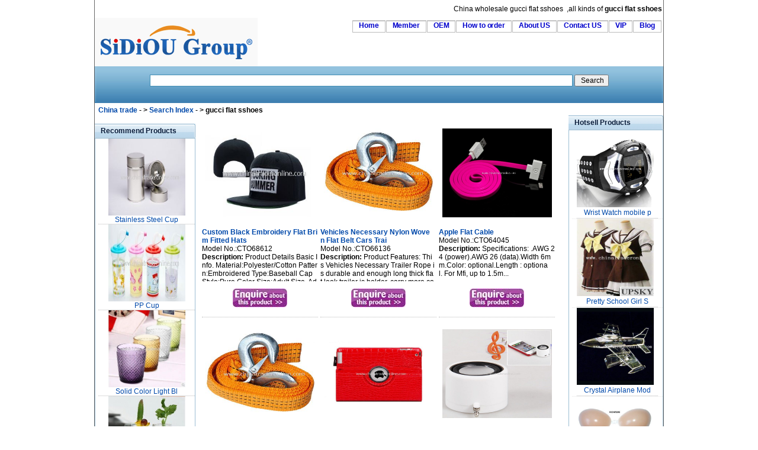

--- FILE ---
content_type: text/html
request_url: http://www.chinatraderonline.com/3/gucci-flat-sshoes/
body_size: 6179
content:
<!--Published Date:2016-03-28 22:22:27-->
<!DOCTYPE html PUBLIC "-//W3C//DTD XHTML 1.0 Transitional//EN" "http://www.w3.org/TR/xhtml1/DTD/xhtml1-transitional.dtd">
<html xmlns="http://www.w3.org/1999/xhtml">
<head>
<title>Custom Black Embroidery Flat Brim Fitted Hats,Vehicles Necessary Nylon Woven Flat Belt Cars Trailer Rope,gucci flat sshoes China wholesale</title>
<meta http-equiv="Content-Type" content="text/html; charset=utf-8" />
<meta name="keywords" content="Custom Black Embroidery Flat Brim Fitted Hats,Vehicles Necessary Nylon Woven Flat Belt Cars Trailer Rope,Apple Flat Cable,Vehicles Necessary Nylon Woven Flat Belt Cars Trailer Rope,gucci flat sshoes,wholesale,online,novelty gucci flat sshoes,china,buy,store" />
<meta name="description" content="Wholesale Custom Black Embroidery Flat Brim Fitted Hats,Vehicles Necessary Nylon Woven Flat Belt Cars Trailer Rope,gucci flat sshoes direct from China." />
<link rel="stylesheet" type="text/css" href="/skin/css1/common.css" media="all" />

</head>
<body id="CTOBody">
<div id="bigdiv1">
<div id="toplinks">
		China wholesale <h1>gucci flat sshoes</h1>,all kinds of <b>gucci flat sshoes</b>

</div>
<div class="clearer"></div>
<div>
<a id="CTOLOGO2" href="http://www.chinatraderonline.com/"><img alt="China wholesale Sourcing" src="http://www.chinatraderonline.com/skin/ctologo.gif" border="0" /></a>

<ul id="nav">
	    <li><a href="http://www.chinatraderonline.com/" title="Welcome to the China trader Online" rel="nofollow">Home</a></li>
		<li><a href="http://www.chinatraderonline.com/users/login.asp" title="suppliers Login" rel="nofollow">Member</a></li>		
        <li><a href="http://www.chinatraderonline.com/OEM/" title="OEM Service" rel="nofollow">OEM</a></li>            
        <li><a href="http://www.chinatraderonline.com/how-to-order/" title="How to order">How to order</a></li>
        <li><a href="http://www.chinatraderonline.com/Aboutus/" title="About US" rel="nofollow">About US</a></li>
        <li><a href="http://www.chinatraderonline.com/contactus/" title="Contact US" rel="nofollow">Contact US</a></li>
		<li><a href="http://www.chinatraderonline.com/customers/" title="VIP customers" rel="nofollow">VIP</a></li>
        <li><a href="http://blog.chinatraderonline.com/" title="Blog/News">Blog</a></li>
</ul>
</div>

<div id="welcome">

<div id="searchBox">
			<form action="http://www.chinatraderonline.com/search.asp" method="post">
			  <p>
				<input name="keyword" type="text" class="search" id="keyword" style="border:1px solid #418FB4;padding:2px;"  tabindex="1" size="100" maxlength="65" autocomplete="off"/>					
				<input name="submit1" id="submit1" value=" Search" type="submit" class="hand" title="Search" />
			  </p>
			</form>
		
</div>

</div>


<div id="column">
<div id="content">  <div id="viewlocation"><span class="RoundedCorner">&nbsp;&nbsp;<b><a href="http://www.chinatraderonline.com/">China trade</a> - &gt; <a href="http://www.chinatraderonline.com/search/">Search Index</a> - &gt; gucci flat sshoes</b></span></div>

<div id="cl_l_s"><br />
  
  <div class="stitle">
  <h4>Recommend Products</h4>
  <div class="box">
  <ul>
<li><a   href="http://www.chinatraderonline.com/Cup/Disposable-Cup/Stainless-Steel-Cup-181840158.htm" ><img border="0" src="http://www.chinatraderonline.com/files3/2014-6/11/stainless-steel-cup-18161873058.jpg" width="130" height="130" alt="Stainless Steel Cup" /></a><div class="bbground"><a   href="http://www.chinatraderonline.com/Cup/Disposable-Cup/Stainless-Steel-Cup-181840158/" title="Stainless Steel Cup">Stainless&nbsp;Steel&nbsp;Cup</a></div></li>
<li><a   href="http://www.chinatraderonline.com/Cup/PP-Cup/PP-Cup-155233108.htm" ><img border="0" src="http://www.chinatraderonline.com/files3/2014-6/16/pp-cup-15514457104.jpg" width="130" height="130" alt="PP Cup" /></a><div class="bbground"><a   href="http://www.chinatraderonline.com/Cup/PP-Cup/PP-Cup-155233108/" title="PP Cup">PP&nbsp;Cup</a></div></li>
<li><a   href="http://www.chinatraderonline.com/Cup/Water-Cup/Solid-Color-Light-Blue-Glass-Water-Cup--Juice-Cup-163414492.htm" ><img border="0" src="http://www.chinatraderonline.com/files3/2014-6/16/solid-color-light-blue-glass-water-cup--juice-cup-16333671217.jpg" width="130" height="130" alt="Solid Color Light Blue Glass Water Cup, Juice Cup" /></a><div class="bbground"><a   href="http://www.chinatraderonline.com/Cup/Water-Cup/Solid-Color-Light-Blue-Glass-Water-Cup--Juice-Cup-163414492/" title="Solid Color Light Blue Glass Water Cup, Juice Cup">Solid&nbsp;Color&nbsp;Light&nbsp;Bl</a></div></li>
<li><a   href="http://www.chinatraderonline.com/Cup/Water-Cup/Glass-Juice-Cup---Glass-Water-Cup---Cocktail-Cup-165440511.htm" ><img border="0" src="http://www.chinatraderonline.com/files3/2014-6/16/glass-juice-cup---glass-water-cup---cocktail-cup-1654006290.jpg" width="130" height="130" alt="Glass Juice Cup &amp; Glass Water Cup &amp; Cocktail Cup" /></a><div class="bbground"><a   href="http://www.chinatraderonline.com/Cup/Water-Cup/Glass-Juice-Cup---Glass-Water-Cup---Cocktail-Cup-165440511/" title="Glass Juice Cup &amp; Glass Water Cup &amp; Cocktail Cup">Glass&nbsp;Juice&nbsp;Cup&nbsp;&amp</a></div></li>
<li><a   href="http://www.chinatraderonline.com/Cup/Porcelain-Cup/Custom-Full-Decal-Printing-Slimline-Porcelain-Ceramic-Promotional-Coffee-Tea-Mug-Cup-with-Sedex-Approved-155740241.htm" ><img border="0" src="http://www.chinatraderonline.com/files3/2014-6/17/custom-full-decal-printing-slimline-porcelain-ceramic-promotional-coffee-tea-mug-cup-with-sedex-approved-15545074835.jpg" width="130" height="130" alt="Custom Full Decal Printing Slimline Porcelain Ceramic Promotional Coffee Tea Mug Cup with Sedex Approved" /></a><div class="bbground"><a   href="http://www.chinatraderonline.com/Cup/Porcelain-Cup/Custom-Full-Decal-Printing-Slimline-Porcelain-Ceramic-Promotional-Coffee-Tea-Mug-Cup-with-Sedex-Approved-155740241/" title="Custom Full Decal Printing Slimline Porcelain Ceramic Promotional Coffee Tea Mug Cup with Sedex Approved">Custom&nbsp;Full&nbsp;Decal&nbsp;Pr</a></div></li>
</ul>
  </div>
  </div>
    
  <script type="text/javascript"><!--
google_ad_client = "pub-0920688922304967";
google_ad_width = 120;
google_ad_height = 600;
google_ad_format = "120x600_as";
google_ad_type = "text_image";
google_ad_channel ="";
google_color_border = "FFFFFF";
google_color_bg = "FFFFFF";
google_color_link = "0000FF";
google_color_url = "008000";
google_color_text = "000000";
//--></script>
<script type="text/javascript" src="https://pagead2.googlesyndication.com/pagead/show_ads.js">
</script>
  
    </div>  
  
<div id="cl_r_l">
  <div id="ddproduct"> 
    <ul>
<li><p class="image">
<a   href="http://www.chinatraderonline.com/Caps/Washed-Cap/Custom-Black-Embroidery-Flat-Brim-Fitted-Hats-173401332.htm" title="Custom Black Embroidery Flat Brim Fitted Hats"><img border="0" src="http://www.chinatraderonline.com/files3/2014-8/22/custom-black-embroidery-flat-brim-fitted-hats-17331355958.jpg" width="150" height="150" alt="Custom Black Embroidery Flat Brim Fitted Hats" /></a></p>
<p class="didescrip">
<strong><a   href="http://www.chinatraderonline.com/Caps/Washed-Cap/Custom-Black-Embroidery-Flat-Brim-Fitted-Hats-173401332/" title="Custom Black Embroidery Flat Brim Fitted Hats">Custom&nbsp;Black&nbsp;Embroidery&nbsp;Flat&nbsp;Brim&nbsp;Fitted&nbsp;Hats</a></strong>
<br/>Model No.:CTO68612<br/><b>Description:</b> Product&nbsp;Details
Basic&nbsp;Info.
Material:Polyester/Cotton
Pattern:Embroidered
Type:Baseball&nbsp;Cap
Style:Pure&nbsp;Color
Size:Adult&nbsp;Size,&nbsp;Adjustable&nbsp;56cm-60cm,&nbsp;56-60cm
Color:Various&nbsp;Color
Logo:OEM&nbsp;Is&nbsp;Acce...<br/></p>
<p class="enquiryimage"><a href="http://www.chinatraderonline.com/business/enquiry.asp?ProductID=68612"><img src="http://www.chinatraderonline.com/skin/enquire.jpg" alt="enquiry" border="0" /></a></p>
</li>
<li><p class="image">
<a   href="http://www.chinatraderonline.com/Electronic-Gadgets/Car-Gadgets/Vehicles-Necessary-Nylon-Woven-Flat-Belt-Cars-Trailer-Rope-101837362.htm" title="Vehicles Necessary Nylon Woven Flat Belt Cars Trailer Rope"><img border="0" src="http://www.chinatraderonline.com/files3/2013-7/2/vehicles-necessary-nylon-woven-flat-belt-car-s-trailer-rope-10181446211.jpg" width="150" height="150" alt="Vehicles Necessary Nylon Woven Flat Belt Cars Trailer Rope" /></a></p>
<p class="didescrip">
<strong><a   href="http://www.chinatraderonline.com/Electronic-Gadgets/Car-Gadgets/Vehicles-Necessary-Nylon-Woven-Flat-Belt-Cars-Trailer-Rope-101837362/" title="Vehicles Necessary Nylon Woven Flat Belt Cars Trailer Rope">Vehicles&nbsp;Necessary&nbsp;Nylon&nbsp;Woven&nbsp;Flat&nbsp;Belt&nbsp;Cars&nbsp;Trai</a></strong>
<br/>Model No.:CTO66136<br/><b>Description:</b> 
Product&nbsp;Features:


This&nbsp;Vehicles&nbsp;Necessary&nbsp;Trailer&nbsp;Rope&nbsp;is&nbsp;durable&nbsp;and&nbsp;enough&nbsp;long
thick&nbsp;flat&nbsp;look&nbsp;trailer&nbsp;is&nbsp;holder,&nbsp;carry&nbsp;more&nbsp;convenient
Vehicles&nbsp;Necessary&nbsp;Trailer&nbsp;Rope&nbsp;can&nbsp;drag&nbsp;3&nbsp;tons&nbsp;of&nbsp;h...<br/></p>
<p class="enquiryimage"><a href="http://www.chinatraderonline.com/business/enquiry.asp?ProductID=66136"><img src="http://www.chinatraderonline.com/skin/enquire.jpg" alt="enquiry" border="0" /></a></p>
</li>
<li><p class="image">
<a   href="http://www.chinatraderonline.com/Iphone-Accessories/Apple-Flat-Cable-090717140.htm" title="Apple Flat Cable"><img border="0" src="http://www.chinatraderonline.com/files3/2013-4/8/apple-flat-cable-09061636073.jpg" width="150" height="150" alt="Apple Flat Cable" /></a></p>
<p class="didescrip">
<strong><a   href="http://www.chinatraderonline.com/Iphone-Accessories/Apple-Flat-Cable-090717140/" title="Apple Flat Cable">Apple&nbsp;Flat&nbsp;Cable</a></strong>
<br/>Model No.:CTO64045<br/><b>Description:</b> Specifications:
.AWG&nbsp;24&nbsp;(power).AWG&nbsp;26&nbsp;(data).Width&nbsp;6mm.Color:&nbsp;optional.Length&nbsp;:&nbsp;optional.&nbsp;For&nbsp;Mfi,&nbsp;up&nbsp;to&nbsp;1.5m...<br/></p>
<p class="enquiryimage"><a href="http://www.chinatraderonline.com/business/enquiry.asp?ProductID=64045"><img src="http://www.chinatraderonline.com/skin/enquire.jpg" alt="enquiry" border="0" /></a></p>
</li>
<li><p class="image">
<a   href="http://www.chinatraderonline.com/Car-Accessories/Vehicles-Necessary-Nylon-Woven-Flat-Belt-Cars-Trailer-Rope-153421878.htm" title="Vehicles Necessary Nylon Woven Flat Belt Cars Trailer Rope"><img border="0" src="http://www.chinatraderonline.com/files3/2013-4/29/vehicles-necessary-nylon-woven-flat-belt-car-s-trailer-rope-15335323874.jpg" width="150" height="150" alt="Vehicles Necessary Nylon Woven Flat Belt Cars Trailer Rope" /></a></p>
<p class="didescrip">
<strong><a   href="http://www.chinatraderonline.com/Car-Accessories/Vehicles-Necessary-Nylon-Woven-Flat-Belt-Cars-Trailer-Rope-153421878/" title="Vehicles Necessary Nylon Woven Flat Belt Cars Trailer Rope">Vehicles&nbsp;Necessary&nbsp;Nylon&nbsp;Woven&nbsp;Flat&nbsp;Belt&nbsp;Cars&nbsp;Trai</a></strong>
<br/>Model No.:CTO64763<br/><b>Description:</b> 
Product&nbsp;Features:


This&nbsp;Vehicles&nbsp;Necessary&nbsp;Trailer&nbsp;Rope&nbsp;is&nbsp;durable&nbsp;and&nbsp;enough&nbsp;long
thick&nbsp;flat&nbsp;look&nbsp;trailer&nbsp;is&nbsp;holder,&nbsp;carry&nbsp;more&nbsp;convenient
Vehicles&nbsp;Necessary&nbsp;Trailer&nbsp;Rope&nbsp;can&nbsp;drag&nbsp;3&nbsp;tons&nbsp;of&nbsp;h...<br/></p>
<p class="enquiryimage"><a href="http://www.chinatraderonline.com/business/enquiry.asp?ProductID=64763"><img src="http://www.chinatraderonline.com/skin/enquire.jpg" alt="enquiry" border="0" /></a></p>
</li>
<li><p class="image">
<a   href="http://www.chinatraderonline.com/Ipad-Accessories/Ipad-flat-computer-bag-152922139.htm" title="Ipad flat computer bag"><img border="0" src="http://www.chinatraderonline.com/files3/2013-4/11/ipad-flat-computer-bag-15281687823.jpg" width="150" height="150" alt="Ipad flat computer bag" /></a></p>
<p class="didescrip">
<strong><a   href="http://www.chinatraderonline.com/Ipad-Accessories/Ipad-flat-computer-bag-152922139/" title="Ipad flat computer bag">Ipad&nbsp;flat&nbsp;computer&nbsp;bag</a></strong>
<br/>Model No.:CTO64252<br/><b>Description:</b> Ipad&nbsp;flat&nbsp;computer&nbsp;bag
28.0*19.0*2.0（CM）&nbsp;
包装尺寸：30.0*21.0*4.0（CM）&nbsp;
产品&nbsp;重量：0.01&nbsp;KG&nbsp;...<br/></p>
<p class="enquiryimage"><a href="http://www.chinatraderonline.com/business/enquiry.asp?ProductID=64252"><img src="http://www.chinatraderonline.com/skin/enquire.jpg" alt="enquiry" border="0" /></a></p>
</li>
<li><p class="image">
<a   href="http://www.chinatraderonline.com/Ipad-Accessories/Mini-Surround-Sound-USB-Mobile-Speaker-with-3-5mm-Jack-for-iPhone-4-4S--Pad--Flat-Computer--etc-105246764.htm" title="Mini Surround Sound USB Mobile Speaker with 3.5mm Jack for iPhone 4/4S, Pad, Flat Computer, etc"><img border="0" src="http://www.chinatraderonline.com/files3/2013-4/11/mini-surround-sound-usb-mobile-speaker-with-3-5mm-jack-for-iphone-4-4s--pad--flat-computer--etc-10514056761.jpg" width="150" height="150" alt="Mini Surround Sound USB Mobile Speaker with 3.5mm Jack for iPhone 4/4S, Pad, Flat Computer, etc" /></a></p>
<p class="didescrip">
<strong><a   href="http://www.chinatraderonline.com/Ipad-Accessories/Mini-Surround-Sound-USB-Mobile-Speaker-with-3-5mm-Jack-for-iPhone-4-4S--Pad--Flat-Computer--etc-105246764/" title="Mini Surround Sound USB Mobile Speaker with 3.5mm Jack for iPhone 4/4S, Pad, Flat Computer, etc">Mini&nbsp;Surround&nbsp;Sound&nbsp;USB&nbsp;Mobile&nbsp;Speaker&nbsp;with&nbsp;3.5mm&nbsp;</a></strong>
<br/>Model No.:CTO64213<br/><b>Description:</b> Mini&nbsp;Surround&nbsp;Sound&nbsp;USB&nbsp;Mobile&nbsp;Speaker&nbsp;with&nbsp;3.5mm&nbsp;Jack&nbsp;for&nbsp;iPhone&nbsp;4/4S,&nbsp;Pad,&nbsp;Flat&nbsp;Computer,&nbsp;etc
&nbsp;...<br/></p>
<p class="enquiryimage"><a href="http://www.chinatraderonline.com/business/enquiry.asp?ProductID=64213"><img src="http://www.chinatraderonline.com/skin/enquire.jpg" alt="enquiry" border="0" /></a></p>
</li>
<li><p class="image">
<a   href="http://www.chinatraderonline.com/Electronic-Gadgets/New-Wall-Mount-for-14-32-Flat-Panel-Screen-LCD-Plasma-TV-Monitor-135355282.htm" title="New Wall Mount for 14-32 Flat Panel Screen LCD/Plasma TV Monitor"><img border="0" src="http://www.chinatraderonline.com/files3/2013-3/29/new-wall-mount-for-14-32-flat-panel-screen-lcd-plasma-tv-monitor-1353066021.jpg" width="150" height="150" alt="New Wall Mount for 14-32 Flat Panel Screen LCD/Plasma TV Monitor" /></a></p>
<p class="didescrip">
<strong><a   href="http://www.chinatraderonline.com/Electronic-Gadgets/New-Wall-Mount-for-14-32-Flat-Panel-Screen-LCD-Plasma-TV-Monitor-135355282/" title="New Wall Mount for 14-32 Flat Panel Screen LCD/Plasma TV Monitor">New&nbsp;Wall&nbsp;Mount&nbsp;for&nbsp;14-32&nbsp;Flat&nbsp;Panel&nbsp;Screen&nbsp;LCD/Pla</a></strong>
<br/>Model No.:CTO63747<br/><b>Description:</b> This&nbsp;professional&nbsp;TV&nbsp;wall&nbsp;mount&nbsp;allows&nbsp;easy&nbsp;viewing&nbsp;from&nbsp;multiple&nbsp;angles.&nbsp;High&nbsp;grade&nbsp;SPCC&nbsp;in&nbsp;a&nbsp;powder-coated&nbsp;frosted&nbsp;finish&nbsp;offers&nbsp;a&nbsp;sleek,&nbsp;high-tech&nbsp;look&nbsp;while&nbsp;providing&nbsp;strength&nbsp;and&nbsp;durability.&nbsp;Feat...<br/></p>
<p class="enquiryimage"><a href="http://www.chinatraderonline.com/business/enquiry.asp?ProductID=63747"><img src="http://www.chinatraderonline.com/skin/enquire.jpg" alt="enquiry" border="0" /></a></p>
</li>
<li><p class="image">
<a   href="http://www.chinatraderonline.com/Electronic-Gadgets/New-Wall-Mount-for-14-24-Flat-Panel-Screen-LCD-TV-Monitor-084301820.htm" title="New Wall Mount for 14-24 Flat Panel Screen LCD TV Monitor"><img border="0" src="http://www.chinatraderonline.com/files3/2013-3/22/new-wall-mount-for-14-24-flat-panel-screen-lcd-tv-monitor-08421867344.jpg" width="150" height="150" alt="New Wall Mount for 14-24 Flat Panel Screen LCD TV Monitor" /></a></p>
<p class="didescrip">
<strong><a   href="http://www.chinatraderonline.com/Electronic-Gadgets/New-Wall-Mount-for-14-24-Flat-Panel-Screen-LCD-TV-Monitor-084301820/" title="New Wall Mount for 14-24 Flat Panel Screen LCD TV Monitor">New&nbsp;Wall&nbsp;Mount&nbsp;for&nbsp;14-24&nbsp;Flat&nbsp;Panel&nbsp;Screen&nbsp;LCD&nbsp;TV&nbsp;</a></strong>
<br/>Model No.:CTO63437<br/><b>Description:</b> This&nbsp;professional&nbsp;TV&nbsp;wall&nbsp;mount&nbsp;allows&nbsp;easy&nbsp;viewing&nbsp;from&nbsp;multiple&nbsp;angles.&nbsp;High&nbsp;grade&nbsp;alloy&nbsp;material&nbsp;in&nbsp;a&nbsp;powder-coated&nbsp;finish&nbsp;offers&nbsp;a&nbsp;sleek,&nbsp;high-tech&nbsp;look&nbsp;while&nbsp;providing&nbsp;strength&nbsp;and&nbsp;durability.Fea...<br/></p>
<p class="enquiryimage"><a href="http://www.chinatraderonline.com/business/enquiry.asp?ProductID=63437"><img src="http://www.chinatraderonline.com/skin/enquire.jpg" alt="enquiry" border="0" /></a></p>
</li>
<li><p class="image">
<a   href="http://www.chinatraderonline.com/Dinnerware/Bowl/32oz-Disposable-Salad-Bowl-with-Flat-Lid--Made-of-PET-Material--Customized-Designs-are-Welcome-101926446.htm" title="32oz Disposable Salad Bowl with Flat Lid, Made of PET Material, Customized Designs are Welcome"><img border="0" src="http://www.chinatraderonline.com/files3/2011-8/2/32oz-disposable-salad-bowl-with-flat-lid--made-of-pet-material--customized-designs-are-welcome-10190185966.jpg" width="150" height="150" alt="32oz Disposable Salad Bowl with Flat Lid, Made of PET Material, Customized Designs are Welcome" /></a></p>
<p class="didescrip">
<strong><a   href="http://www.chinatraderonline.com/Dinnerware/Bowl/32oz-Disposable-Salad-Bowl-with-Flat-Lid--Made-of-PET-Material--Customized-Designs-are-Welcome-101926446/" title="32oz Disposable Salad Bowl with Flat Lid, Made of PET Material, Customized Designs are Welcome">32oz&nbsp;Disposable&nbsp;Salad&nbsp;Bowl&nbsp;with&nbsp;Flat&nbsp;Lid,&nbsp;Made&nbsp;of&nbsp;</a></strong>
<br/>Model No.:CTO59236<br/><b>Description:</b> Material:&nbsp;PET&nbsp;
Volume:&nbsp;32oz&nbsp;
Hinged&nbsp;flat&nbsp;lid&nbsp;
Customized&nbsp;designs&nbsp;are&nbsp;welcome&nbsp;...<br/></p>
<p class="enquiryimage"><a href="http://www.chinatraderonline.com/business/enquiry.asp?ProductID=59236"><img src="http://www.chinatraderonline.com/skin/enquire.jpg" alt="enquiry" border="0" /></a></p>
</li>
<li><p class="image">
<a   href="http://www.chinatraderonline.com/Cooking-Tools/Thermometers/Flat-Jumbo-Clinical-Thermometers-114615523.htm" title="Flat Jumbo Clinical Thermometers"><img border="0" src="http://www.chinatraderonline.com/files3/2011-8/17/flat-jumbo-clinical-thermometers-11455516522.jpg" width="150" height="150" alt="Flat Jumbo Clinical Thermometers" /></a></p>
<p class="didescrip">
<strong><a   href="http://www.chinatraderonline.com/Cooking-Tools/Thermometers/Flat-Jumbo-Clinical-Thermometers-114615523/" title="Flat Jumbo Clinical Thermometers">Flat&nbsp;Jumbo&nbsp;Clinical&nbsp;Thermometers</a></strong>
<br/>Model No.:CTO59790<br/><b>Description:</b> Flat,&nbsp;small,&nbsp;medium&nbsp;and&nbsp;large&nbsp;sizes&nbsp;with&nbsp;yellow&nbsp;lines&nbsp;
Metallic&nbsp;liquid,&nbsp;non-mercury&nbsp;thermometers&nbsp;also&nbsp;available&nbsp;
Perfect&nbsp;for&nbsp;hospitals&nbsp;and&nbsp;schools&nbsp;
Six&nbsp;medium-sized&nbsp;boxes/case&nbsp;
10&nbsp;small&nbsp;boxes/medi...<br/></p>
<p class="enquiryimage"><a href="http://www.chinatraderonline.com/business/enquiry.asp?ProductID=59790"><img src="http://www.chinatraderonline.com/skin/enquire.jpg" alt="enquiry" border="0" /></a></p>
</li>

</ul><div id="pg"><strong>1</strong><a class="pg" href="http://www.chinatraderonline.com/3/gucci-flat-sshoes/index_2.htm">2</a> <a class="pg" href="http://www.chinatraderonline.com/3/gucci-flat-sshoes/index_3.htm">3</a> <a class="pg" href="http://www.chinatraderonline.com/3/gucci-flat-sshoes/index_4.htm">4</a> <a class="pg" href="http://www.chinatraderonline.com/3/gucci-flat-sshoes/index_5.htm">5</a> <a class="pg" href="http://www.chinatraderonline.com/3/gucci-flat-sshoes/index_6.htm">6</a> <a class="pg" href="http://www.chinatraderonline.com/3/gucci-flat-sshoes/index_7.htm">7</a> <a class="pg" href="http://www.chinatraderonline.com/3/gucci-flat-sshoes/index_8.htm">8</a> <a class="pg" href="http://www.chinatraderonline.com/3/gucci-flat-sshoes/index_9.htm">9</a> <a class="pg" href="http://www.chinatraderonline.com/3/gucci-flat-sshoes/index_10.htm">10</a> <a id="pg-next" class="pg" href="http://www.chinatraderonline.com/3/gucci-flat-sshoes/index_2.htm"  title="Next">Next&gt;</a> </div>	 
</div>
</div>   

<div id="cl_r_s">
 <div class="stitle">
  <h4>Hotsell Products</h4>
  <div class="box">
  <ul>
<li><a   href="http://www.chinatraderonline.com/Mobile-Phone-Wholesale/Watch-Mobile-Phones/Wrist-Watch-mobile-phone-173928928.htm" ><img border="0" src="http://www.chinatraderonline.com/Files2/pic/2008-6/6/wrist-watch-mobile-phone-17391893937.jpg" width="130" height="130" alt="Wrist Watch mobile phone" /></a><div class="bbground"><a   href="http://www.chinatraderonline.com/Mobile-Phone-Wholesale/Watch-Mobile-Phones/Wrist-Watch-mobile-phone-173928928/" title="Wrist Watch mobile phone">Wrist&nbsp;Watch&nbsp;mobile&nbsp;p</a></div></li>
<li><a   href="http://www.chinatraderonline.com/Household/Garment-Apparel-Fashion/Uniforms-Workwear/Uniforms/Pretty-School-Girl-Sailor-Uniform-212243446.htm" ><img border="0" src="http://www.chinatraderonline.com/Files/Household/Garment-Apparel-Fashion/Uniforms-Workwear/Uniform/Pretty-School-Girl-Sailor-Uniform-21223165028.jpg" width="130" height="130" alt="Pretty School Girl Sailor Uniform" /></a><div class="bbground"><a   href="http://www.chinatraderonline.com/Household/Garment-Apparel-Fashion/Uniforms-Workwear/Uniforms/Pretty-School-Girl-Sailor-Uniform-212243446/" title="Pretty School Girl Sailor Uniform">Pretty&nbsp;School&nbsp;Girl&nbsp;S</a></div></li>
<li><a   href="http://www.chinatraderonline.com/Crystal-Gift/crystal-awards/Crystal-Airplane-Model-11003396.htm" ><img border="0" src="http://www.chinatraderonline.com/Files/Gifts-and-Crafts/Crystal/Crystal-Airplane-Model-11002449196.jpg" width="130" height="130" alt="Crystal Airplane Model" /></a><div class="bbground"><a   href="http://www.chinatraderonline.com/Crystal-Gift/crystal-awards/Crystal-Airplane-Model-11003396/" title="Crystal Airplane Model">Crystal&nbsp;Airplane&nbsp;Mod</a></div></li>
<li><a   href="http://www.chinatraderonline.com/Women-Subject/Women-Beauty-Care/silicon-bra-223320539.htm" ><img border="0" src="http://www.chinatraderonline.com/Files/Health-Beauty/silicon-bra-22331118483.jpg" width="130" height="130" alt="silicon bra" /></a><div class="bbground"><a   href="http://www.chinatraderonline.com/Women-Subject/Women-Beauty-Care/silicon-bra-223320539/" title="silicon bra">silicon&nbsp;bra</a></div></li>
<li><a   href="http://www.chinatraderonline.com/USB-Series/USB-Ashtray/Cigarette-Case-USB-Smokeless-Ashtray-222947221.htm" ><img border="0" src="http://www.chinatraderonline.com/Files/USB-Series/USB-Ashtray/Cigarette-Case-USB-Smokeless-Ashtray-2229343395.jpg" width="130" height="130" alt="Cigarette Case USB Smokeless Ashtray" /></a><div class="bbground"><a   href="http://www.chinatraderonline.com/USB-Series/USB-Ashtray/Cigarette-Case-USB-Smokeless-Ashtray-222947221/" title="Cigarette Case USB Smokeless Ashtray">Cigarette&nbsp;Case&nbsp;USB&nbsp;S</a></div></li>
<li><a   href="http://www.chinatraderonline.com/Furniture/Casting-Furniture/Cast-Iron-Furniture-000853946.htm" ><img border="0" src="http://www.chinatraderonline.com/Files/Household/Furniture/Casting-Furniture/Cast-Iron-Furniture-00084476400.jpg" width="130" height="130" alt="Cast Iron Furniture" /></a><div class="bbground"><a   href="http://www.chinatraderonline.com/Furniture/Casting-Furniture/Cast-Iron-Furniture-000853946/" title="Cast Iron Furniture">Cast&nbsp;Iron&nbsp;Furniture</a></div></li>
</ul>
  </div>
  </div>
      
  <div class="stitle">
  <h4>Popular Searches</h4>
  <div class="box">
 <a   href="http://www.chinatraderonline.com/1/wine-glass/" title="wine glass" >wine glass</a>
,
<b><a   href="http://www.chinatraderonline.com/4/bikini/" title="bikini" >bikini</a></b>
,
<a   href="http://www.chinatraderonline.com/4/toaster/" title="toaster" >toaster</a>
,
<i><a   href="http://www.chinatraderonline.com/5/bras/" title="bras" >bras</a></i>
,
<a   href="http://www.chinatraderonline.com/1/cup-and-saucer/" title="cup and saucer" >cup and saucer</a>
,
<a   href="http://www.chinatraderonline.com/1/kaleidoscope/" title="kaleidoscope" >kaleidoscope</a>
,
<i><a   href="http://www.chinatraderonline.com/1/led-necklace/" title="led necklace" >led necklace</a></i>
,
<i><a   href="http://www.chinatraderonline.com/1/thermos/" title="thermos" >thermos</a></i>
,
<a   href="http://www.chinatraderonline.com/1/cross/" title="cross" >cross</a>
,
<a   href="http://www.chinatraderonline.com/3/flash-light/" title="flash light" >flash light</a>
,
 
</div>
  </div>

</div>
</div>
</div>

<div id="footer">
<div align="center"><img src="/skin/sbottom.gif" alt="paypal" width="760" height="75" border="0" /></div>
 <div align="center"> <a href="http://www.chinatraderonline.com/Service/">Service</a> |
<a href="http://www.chinatraderonline.com/default.htm">sitemap</a> | <a href="http://www.chinatraderonline.com/search/">Search Index</a> | <a href="http://www.chinatraderonline.com/wholesale-suppliers/">wholesale suppliers</a> |Products Index:<a href="http://www.chinatraderonline.com/search-k/A/">A</a> <a href="http://www.chinatraderonline.com/search-k/B/">B</a> <a href="http://www.chinatraderonline.com/search-k/C/">C</a> <a href="http://www.chinatraderonline.com/search-k/D/">D</a> <a href="http://www.chinatraderonline.com/search-k/E/">E</a> <a href="http://www.chinatraderonline.com/search-k/F/">F</a> <a href="http://www.chinatraderonline.com/search-k/G/">G</a> <a href="http://www.chinatraderonline.com/search-k/H/">H</a> <a href="http://www.chinatraderonline.com/search-k/I/">I</a> <a href="http://www.chinatraderonline.com/search-k/J/">J</a> <a href="http://www.chinatraderonline.com/search-k/K/">K</a> <a href="http://www.chinatraderonline.com/search-k/L/">L</a> <a href="http://www.chinatraderonline.com/search-k/M/">M</a> <a href="http://www.chinatraderonline.com/search-k/N/">N</a> <a href="http://www.chinatraderonline.com/search-k/O/">O</a> <a href="http://www.chinatraderonline.com/search-k/P/">P</a> <a href="http://www.chinatraderonline.com/search-k/Q/">Q</a> <a href="http://www.chinatraderonline.com/search-k/R/">R</a> <a href="http://www.chinatraderonline.com/search-k/S/">S</a> <a href="http://www.chinatraderonline.com/search-k/T/">T</a> <a href="http://www.chinatraderonline.com/search-k/U/">U</a> <a href="http://www.chinatraderonline.com/search-k/V/">V</a> <a href="http://www.chinatraderonline.com/search-k/W/">W</a> <a href="http://www.chinatraderonline.com/search-k/X/">X</a> <a href="http://www.chinatraderonline.com/search-k/Y/">Y</a> <a href="http://www.chinatraderonline.com/search-k/Z/">Z</a> <br /> Custom Black Embroidery Flat Brim Fitted Hats,Vehicles Necessary Nylon Woven Flat Belt Cars Trailer Rope,<i>wholesale gucci flat sshoes from China</i>,promotional gucci flat sshoes
</div>
</div>
</div>

<script type="text/javascript">
var gaJsHost = (("https:" == document.location.protocol) ? "https://ssl." : "http://www.");
document.write(unescape("%3Cscript src='" + gaJsHost + "google-analytics.com/ga.js' type='text/javascript'%3E%3C/script%3E"));
</script>
<script type="text/javascript">
var pageTracker = _gat._getTracker("UA-4883961-3");
pageTracker._trackPageview();
</script>
<script defer src="https://static.cloudflareinsights.com/beacon.min.js/vcd15cbe7772f49c399c6a5babf22c1241717689176015" integrity="sha512-ZpsOmlRQV6y907TI0dKBHq9Md29nnaEIPlkf84rnaERnq6zvWvPUqr2ft8M1aS28oN72PdrCzSjY4U6VaAw1EQ==" data-cf-beacon='{"version":"2024.11.0","token":"d830dbe360054792983bf91082d81a16","r":1,"server_timing":{"name":{"cfCacheStatus":true,"cfEdge":true,"cfExtPri":true,"cfL4":true,"cfOrigin":true,"cfSpeedBrain":true},"location_startswith":null}}' crossorigin="anonymous"></script>
</body>
</html>


--- FILE ---
content_type: text/html; charset=utf-8
request_url: https://www.google.com/recaptcha/api2/aframe
body_size: 264
content:
<!DOCTYPE HTML><html><head><meta http-equiv="content-type" content="text/html; charset=UTF-8"></head><body><script nonce="gF7imw6lVTVuB3ivs8i1ig">/** Anti-fraud and anti-abuse applications only. See google.com/recaptcha */ try{var clients={'sodar':'https://pagead2.googlesyndication.com/pagead/sodar?'};window.addEventListener("message",function(a){try{if(a.source===window.parent){var b=JSON.parse(a.data);var c=clients[b['id']];if(c){var d=document.createElement('img');d.src=c+b['params']+'&rc='+(localStorage.getItem("rc::a")?sessionStorage.getItem("rc::b"):"");window.document.body.appendChild(d);sessionStorage.setItem("rc::e",parseInt(sessionStorage.getItem("rc::e")||0)+1);localStorage.setItem("rc::h",'1769007928066');}}}catch(b){}});window.parent.postMessage("_grecaptcha_ready", "*");}catch(b){}</script></body></html>

--- FILE ---
content_type: text/css
request_url: http://www.chinatraderonline.com/skin/css1/common.css
body_size: 3847
content:
#toplinks {
text-align:right;
width:600px;
float:right;
margin-bottom:7px;
padding:8px 2px 0 0;
}

#toplinks h1 {
display:inline;
font-size:100%;
font-weight:400;
padding-right:6px;
}

#toplinks a,#toplinks h1,#toplinks strong {
height:auto;
}
#Real_Class,#Real_Index，.Real_Class {
float:left;
width:100%;
line-height:18px;
background-color:#EAEFF3;
border:1px solid #A9BAD3;
margin-bottom:5px;
clear:both;
overflow:hidden;
padding:2px 0 1px;
}

ul#nav {
list-style:none;
width:530px;
text-align:center;
clear:right;
float:right;
font-size:100%;
line-height:1.9em;
margin-top:2px;
padding:0;
}

* html ul#nav {
padding:0;
}

ul#nav li {
display:inline;
border-top:2px solid #cecece;
margin-right:-2px;
}

ul#nav li a {
position:relative;
border:1px solid #bbb;
text-decoration:none;
color:#00c;
font-weight:700;
white-space:nowrap;
letter-spacing:-0.01em;
padding:0 10px 4px;
}

* html ul#nav li a {
voice-family:inherit;
height:auto;
}

ul#nav li a:hover {
color:#c00;
}

#welcome {
clear:both;
border-top:0 solid #06c;
width:100%;
margin-top:6px;
padding-right:0;
}

#searchBox {
padding:2px 12px 0px 12px!important;
text-align:center;
color:#fff;
background:#3F80B1 url(http://www.chinatraderonline.com/skin/ctosearchbg.gif) left top no-repeat;
height:60px;
padding:15px 12px;
}

#PopularSearch {
margin-bottom:10px;
background:url(http://www.chinatraderonline.com/skin/Search_Bg.gif) top no-repeat;
padding:5px 15px 10px;
}

.clearer {
height:1px;
overflow:hidden;
margin-top:-1px;
clear:both;
}

#CTOLOGO2 {
float:left;
}

a:link,a:active,a:visited {
color:#0049aa;
text-decoration:none;
}

a:visited {
color:#900;
}

a:hover {
text-decoration:none;
color:#F03;
}

div,button,input,select,table {
font-size:12px;
}
#bigdiv1 {
border:1px solid #666;
width:960px;
margin-top:0;
text-align:center;
margin-right:auto;
margin-left:auto;
border-width:0 1px 1px;
}

#content {
width:960px;
margin-right:auto;
margin-left:auto;
text-align:left;
}

#column {
width:960px;
margin-right:auto;
margin-left:auto;
background:#fff;
text-align:left;
padding:5px 0;
}

#cl_l {
float:left;
width:230px;
height:100%;
background:#fff;
padding:2px 4px;
}

#cl_r {
float:right;
width:720px;
background:#fff;
padding:4px 4px 2px;
}

#cl_r li {
border-bottom:1px dotted #e7e7e7;
list-style-image:url(http://www.chinatraderonline.com/skin/li.gif);
line-height:18px;
width:100%;
}

#cl_r h2 {
font-size:13px;
}

#cn_m {
float:left;
width:470px;
background:#fff;
padding:4px 4px 2px;
}

#cv_l {
float:left;
width:730px;
background:#fff;
padding:4px 4px 2px;
}

#cn_r {
float:right;
width:217px;
padding-right:1px;
}

.cn_block h3 {
background:#7e9db9;
height:24px;
width:217px;
margin:0;
padding:0;
}

.cn_title {
float:left;
color:#FFF;
line-height:24px;
padding-left:10px;
background:url(/skin/cnblock_title_left.gif) no-repeat left top;
font-size:13px;
}

.cn_more {
float:right;
display:block;
height:24px;
padding-right:10px;
line-height:24px;
background:url(/skin/cnblock_title_right.gif) no-repeat right top;
}

.cn_more a {
color:#FFF;
font-size:10px;
text-decoration:underline;
}

#block_content {
border-left:#7e9db9 solid 1px;
border-right:#7e9db9 solid 1px;
width:217px;
text-align:center;
}

#cn_r ul {
overflow:hidden;
list-style:none;
margin:0;
padding:0;
}

#cn_r li {
float:left;
width:80px;
height:80px;
text-align:center;
border:#CCC solid 1px;
list-style:none;
margin:3px 6px;
}

.cnright_block_bot {
background:url(/skin/cnright_block_bot.gif) no-repeat center bottom;
height:4px;
width:217px;
font-size:0;
margin:0;
padding:0;
}

#cl_l_s {
float:left;
width:170px;
background:#fff;
padding:2px 4px 2px 0;
}
#cl_l_s .stitle ul {
list-style-type:none;
padding-left:5px !important;
padding-left:3px;
text-align:center;
margin:0;
}

#cl_r_l {
float:left;
width:610px;
height:100%;
background:#fff;
padding:4px 4px 2px;
}

#lastonlypic1 a img {
border:2px solid #D7D6D6;
padding:2px;
}

#lastonlypic1 a:hover img {
border:2px solid #9EBED1;
}

#cl_r_s {
float:right;
width:160px;
background:#fff;
word-wrap:break-word;
word-break:break-all;
padding:2px 0 2px 4px;
}

#CTO_copyright {
width:960px;
margin-right:auto;
margin-left:auto;
text-align:center;
font-family:ms shell dlg;
height:57px;
background:url(http://www.chinatraderonline.com/skin/copyrightbg.gif) repeat-x;
border-top:1px solid #888;
padding:15px 0 0;
}

#CTO_copyright li {
list-style-type:none;
display:inline;
white-space:nowrap;
border-right:1px solid gray;
padding:0 6px;
}

.tbl {
table-layout:fixed;
}

.td {
word-wrap:break-word;
}

h1 {
font-size:19px;
}

h2 {
font-size:14px;
}

h4,h5,h6 {
font-size:12px;
margin:10px 0 0;
}

#footer {
clear:both;
margin-top:20px;
color:#444;
text-align:center;
width:960px;
margin-right:auto;
margin-left:auto;
border:1px solid #666;
border-width:1px 0;
padding:15px 0 0;
}

#footer p {
font-size:10px;
margin:0;
}

#footer a {
color:#444;
}

#footer img {
margin-bottom:-3px;
}

.c1 {
width:710px;
float:left;
background:#fff;
padding-left:2px;
}

.c2 {
width:240px;
float:left;
padding-right:0;
padding-left:7px;
}

a.zoomin img {
cursor:url('http://www.chinatraderonline.com/skin/icon_zoom_in.cur');
}

a.zoomout img {
cursor:url('http://www.chinatraderonline.com/skin/icon_zoom_out.cur');
}

#GGAD {
position:absolute;
width:120px;
background:#fff;
right:0;
top:50px;
padding:0;
}

#CTO_link {
clear:both;
background:#fff;
text-align:left;
width:960px;
padding:0 -5px 0 0px;
}

#Smalldiv {
clear:left;
margin-right:auto;
margin-left:auto;
background:#fff;
text-align:left;
padding:0;
}

#CTO_link .l1 {
list-style-type:none;
display:inline;
white-space:nowrap;
border-right:1px solid gray;
font-weight:700;
color:#F60;
}

#CTO_link .l2 {
list-style-type:none;
display:inline;
white-space:nowrap;
border-right:1px solid gray;
}

.news_columnn {
font-size:14px;
font-weight:700;
padding-left:42px !important;
vertical-align:sub;
margin:0;
}

.stitlel {
background:#FFF url('http://www.chinatraderonline.com/skin/bgtwinl.gif') no-repeat;
padding-bottom:2px;
clear:both;
margin:0;
}

.stitlel h4 {
background:#C0D6E5 url('http://www.chinatraderonline.com/skin/bgwinr.gif') no-repeat;
color:#081B39;
font:bold 12px arial;
margin:0 -2px;
padding:5px 10px;
}

.stitlel .box {
border:1px solid #9BBDD3;
background-color:#fff;
width:100%;
margin:0;
}

.stitle {
background:#FFF url('http://www.chinatraderonline.com/skin/bgtwinl.gif') no-repeat;
padding-bottom:4px;
margin:0;
}

.stitle h4 {
background:#C0D6E5 url('http://www.chinatraderonline.com/skin/bgwinr.gif') top right no-repeat;
color:#081B39;
font:bold 12px arial;
margin:0;
padding:5px 10px;
}

.stitle .box {
border:1px solid #9BBDD3;
background-color:#fff;
margin:0;
}

#smenu {
background:#FFF url('http://www.chinatraderonline.com/skin/bgtwinl.gif') no-repeat;
}

#smenu H2 {
border-right:#bbb 0 solid;
border-top:#bbb 1px solid;
background:url(http://www.chinatraderonline.com/skin/smallmenu.gif) #fbfbfb;
border-left:#bbb 0 solid;
border-bottom:#bbb 1px solid;
font-size:12px;
margin:0;
padding:0;
}

#smenu h4 {
background:#C0D6E5 url('http://www.chinatraderonline.com/skin/bgwinr.gif') top right no-repeat;
color:#081B39;
font:bold 12px arial;
margin-left:2px;
padding:5px 10px;
}
#smenu ul{
list-style-type:none;
padding-left:5px;
margin:0;
}
#smenu li {
border-top:#fff 1px solid;
line-height:18px;
border-bottom:#bec9d1 1px solid;
list-style-type:none;
margin:0;
}

#smenu A {
display:block;
color:#3f526b;
text-decoration:none;
padding:1px 5px;
}

#smenu LI A:hover {
background:url(http://www.chinatraderonline.com/skin/smarrow.gif) #fff no-repeat left center;
}

#smenu .x2 LI {
border-bottom:medium none;
}

#smenu LI.x1 {
font-weight:700 !important;
background:url(http://www.chinatraderonline.com/skin/smarrow.gif) #f5f7f9 no-repeat left center;
}

#smenu LI.x1 a {
color:red;
}



#notice {
border:1px solid #666;
width:778px;
margin-top:0;
text-align:center;
margin-right:auto;
margin-left:auto;
background-color:#FF0;
border-width:1px;
}

#Real_Class .ClassTitle,#Real_Index .ClassTitle,.Real_Class .ClassTitle {
background-repeat:repeat-x;
background-position:bottom;
border-bottom-width:2px;
border-bottom-style:solid;
border-bottom-color:#5D81AD;
border-top-width:1px;
border-top-style:solid;
border-top-color:#D1DAE7;
clear:both;
width:100%;
font-size:13px;
font-weight:700;
margin-top:0;
}

#Real_Class UL,#Real_Index UL,.Real_Class UL {
width:930px;
padding:0;
}

#Real_Class li,#Real_Index li,.Real_Class li {
width:144px;
display:block;
float:left;
padding:2px 0 2px 10px;
}

#pg {
clear:both;
color:#3666d4;
height:2em;
padding-top:15px;
position:relative;
margin:0 0 0 20px;
}

#pg a.pg,#pg strong {
border:1px solid #ccdbe4;
display:block;
color:#3666d4;
float:left;
text-align:center;
text-decoration:none;
margin:0 5px 0 0;
padding:1px 8px;
}

#pg a.pg:hover {
background:#3666d4;
color:#fff;
border-color:#2b55af;
}

#pg strong {
border:0;
background:#3666d4;
color:#fff;
border-color:#2b55af;
}

#pg #pg-next,#pg #pg-prev,#pg #pg-first,#pg #pg-end {
font:114% Tahoma,Helvetica,sans-serif;
margin-top:-2px;
padding-bottom:1px;
padding-top:1px;
_margin-top:-2px;
border-width:2px;
}

#pg #pg-next {
margin-left:9px;
}

#pg #pg-prev {
margin-right:14px;
}

div.RoundedCorner {
background:#9BD1FA;
margin-top:3px;
}

b.rtop,b.rbottom {
display:block;
background:#FFF;
}

b.rtop b,b.rbottom b {
display:block;
height:1px;
overflow:hidden;
background:#9BD1FA;
}

b.r1 {
margin:0 5px;
}

b.r2 {
margin:0 3px;
}

b.rtop b.r4,b.rbottom b.r4 {
height:2px;
margin:0 1px;
}

.bbground {
text-align:center;
border:0;
overflow:hidden;
border-bottom:1px dotted #bbb;
}

#CTOBody {
font-size:12px;
margin:0;
padding:0;
}

body,td,a,p,.h {
font-family:arial,sans-serif;
}


#keywordlist {
float:right;
text-align:left;
padding-top:1px;
width:600px;
clear:right;
}

body {
text-align:center;
}

#CTOLOGO {
position:absolute;
top:14px;
padding-left:0;
width:150px;
}

#recompro {
line-height:20px;
}

#Real_Cat UL,#Real_ViewIndex UL,.Real_ViewIndex UL {
width:940px;
padding:0;
}

#Real_Cat li,#Real_ViewIndex li,.Real_ViewIndex li {
width:140px;
display:block;
float:left;
padding:2px 0 2px 8px;
}

#cr_l {
float:left;
width:232px;
height:100%;
background:#fff;
padding:2px 4px;
}

#cr_l li {
border-bottom:1px dotted #e7e7e7;
line-height:18px;
text-align:left;
list-style-image:url(/skin/li.gif);
padding-left:8px;
padding-right:8px;
}

#cr_r {
float:right;
background:#fff;
height:100%;
width:232px;
padding:2px 0 2px 2px;
}

#contentrelated H2 {
font-size:14px;
background:#f2f2f2;
padding:2px 5px;
}

#contentrelated h3 {
font-size:14px;
background:url(http://www.chinatraderonline.com/skin/smallmenu.gif) #fbfbfb;
padding:2px 5px;
}

#pcl_l {
float:left;
width:240px;
height:100%;
background:#fff;
border-right:1px dotted silver;
padding:2px 4px;
}

#pcl_r {
float:right;
width:530px;
height:100%;
background:#fff;
border-right:1px dotted silver;
padding:2px 4px;
}

.listcolumn ul li {
float:left;
width:130px;
height:140px;
margin:0 10px 0 0;
padding:0;
}

.listcolumn .image {
height:115px;
background-color:#fff;
text-align:center;
border-left:1px solid #DDD;
border-top:1px solid #DDD;
cursor:hand;
padding:0;
}

.listcolumn .image img {
vertical-align:middle;
margin:0;
padding:0;
}

.listcolumn li p {
line-height:12px;
clear:both;
text-align:center;
margin:10px 0 0;
padding:0;
}

#lastonlypic ul li {
float:left;
width:142px;
border-bottom:1px dotted #bbb;
margin:0 5px 0 3px;
padding:0;
}

.c1 ul {
list-style:none;
margin:0;
padding:5px 2px;
}

.c1 ul li {
float:left;
width:130px;
border-bottom:1px dotted #bbb;
margin:0 5px 2px 4px;
padding:0;
}

.rb {
font-size:11px;
margin:0 -10px;
padding:0 10px 10px;
}

.rb h2 a:link,.rb h2 a:visited,.rb h2 a:active {
color:#fff;
text-decoration:none;
}

.rb h2 {
font:bold 12px Arial,Helvetica,sans-serif;
text-align:left;
background:url("/skin/new_box_top.gif");
color:#fff;
margin:-1px 0 0;
padding:1px 10px 4px;
}

.lt {
float:left;
width:100%;
}

.indexright {
display:block;
border:0 solid #28e;
height:auto;
border-width:0 1px;
}

.indexright .doublecol {
background:url("/skin/new_box_top.gif");
}

#indexlast {
clear:both;
width:230px;
}

#indexlast ul {
list-style:none;
overflow:hidden;
margin:0;
padding:0;
}

#indexlast li {
float:left;
width:100px;
height:100px;
text-align:center;
list-style:none;
margin:3px;
}

.indexright .lt h2 {
margin:-2px 0 0;
}

.indexright .rt h3 {
text-align:right;
font:bold 10px Arial,Helvetica,sans-serif;
margin:0 10px;
}

.xtop,.xbottom {
display:block;
background:transparent;
font-size:1px;
}

.xb1,.xb2,.xb3,.xb4 {
display:block;
overflow:hidden;
}

.xb1,.xb2,.xb3 {
height:1px;
}

.xb2,.xb3,.xb4 {
background:#fff;
border-left:1px solid #28e;
border-right:1px solid #28e;
}

.xb1 {
background:#28e;
margin:0 5px;
}

.xb2 {
border-width:0 2px;
margin:0 3px;
}

.xb4 {
height:2px;
margin:0 1px;
}

.color_a {
background:url("/skin/new_box_top.gif") repeat-x #fff;
color:#fff;
}

.onlybox {
border:1px solid #28e;
margin-bottom:2px;
padding:1px 0 1px 3px;
}

.ddash {
height:1px;
font-size:0;
line-height:0;
border-bottom:1px dashed #ccc;
margin:4px 0;
}

#ddescription {
border:1px dashed #ccc;
padding:4px 8px 2px 4px;
}

#ddproduct ul {
list-style:none;
padding-left:1px;
margin:0;
}

#ddproduct ul li {
float:left;
border-bottom:1px dotted #bbb;
width:196px;
margin:2px 2px 0;
}

#ddproduct p.didescrip {
height:90px;
text-align:left;
word-wrap:break-word;
word-break:break-all;
overflow:hidden;
width:196px;
margin:10px 0 0;
padding:0;
}

#ddproduct .image {
width:196px;
}

#ddproduct .image img {
width:185px;
border:4px solid #FFF;
padding:2px;
}

#ddproduct .image a:hover img {
border:4px solid #9EBED1;
}

#ddproduct p.enquiryimage {
width:196px;
text-align:center;
padding-bottom:4px;
}

.tab_suggest {
border:1px solid #333;
background:#fff;
position:absolute;
z-index:101;
visibility:hidden;
}

.tab_suggest th,.tab_suggest td {
font:12px;
font-weight:400;
height:17px;
text-align:left;
line-height:17px;
white-space:nowrap;
cursor:default;
padding:2px 3px;
}

.tab_suggest td {
color:green;
text-align:right;
}

.tab_suggest tr.cur {
background:#36c;
color:#fff;
}

#toplinks a:visited.noright,#toplinks a:active.noright {
color:#03c;
}

ul#nav li.current a:hover,#searchBox a,.tab_suggest tr.cur td {
color:#fff;
}

ul,form,#smenu UL {
margin:0;
}

FORM,.nomarg {
margin:0;
padding:0;
}

#cl_l ul,#cr_l ul,#pcl_l ul {
list-style-type:none;
padding-left:10px !important;
margin:0;
}

#cl_r_s ul {
list-style-type:none;
padding-left:5px !important;
padding-left:3px;
margin:0;
}

#cl_l li,#cl_r_s li,#pcl_l li {
border-bottom:1px dotted #e7e7e7;
line-height:18px;
text-align:left;
padding-left:8px;
padding-right:8px;
}

#cl_r ul,#cr_m ul,#cr_ml ul,#cr_r ul,#pcl_r ul {
list-style-type:none;
padding-left:24px !important;
margin:0;
}



.clear,.cleary,#ddproduct {
clear:both;
}

form,h1,blockquote p,.listcolumn ul .last {
margin:0;
padding:0;
}



b.r3,.xb3 {
margin:0 2px;
}

#webad1,#contentdetail,#contentreview {
width:776px;
margin-right:auto;
margin-left:auto;
background:#fff;
text-align:left;
padding:0;
}

#viewlocation,#contentrelated,#RelatedPic,#Productshow {
width:960px;
margin-right:auto;
margin-left:auto;
background:#fff;
text-align:left;
padding:0;
}

#contenttitle,#contentsource {
width:776px;
margin-right:auto;
margin-left:auto;
background:#fff;
text-align:center;
padding:0;
}

#Real_Fback,#Real_Pic {
float:left;
width:960px;
height:100%;
background:#fff;
padding:2px 0;
}

#Real_Fback h2,#Real_Pic h2,#Real_Cat h2,#Real_ViewIndex h2,.Real_ViewIndex h2 {
font-size:14px;
background:#f2f2f2;
border-bottom:1px dotted silver;
padding:2px 5px;
}

#Real_Cat,#Real_ViewIndex,.Real_ViewIndex {
float:left;
width:960px;
height:100%;
background:#fff;
line-height:15px;
padding:2px 0;
}

#cr_m,#cr_ml {
float:left;
width:232px;
height:100%;
background:#fff;
padding:2px 4px 2px 2px;
}

#cr_m li,#cr_ml li,#cr_r li,#pcl_r li {
border-bottom:1px dotted #e7e7e7;
list-style-image:url(/skin/li.gif);
line-height:18px;
width:100%;
}

.listcolumn,#lastonlypic {
width:100%;
height:100%;
clear:both;
}

.listcolumn ul,#lastonlypic ul {
list-style:none;
padding-left:2px;
margin:0;
}

#lastonlypic li p,.c1 li p {
line-height:12px;
clear:both;
text-align:center;
word-wrap:break-word;
word-break:break-all;
margin:10px 0 0;
padding:0;
}

.indexright .lt,.indexright .rt {
background:url("/skin/new_box_top.gif");
padding:2px 0;
}
.shadow{
padding:0px;margin:0px;
}
.shadow img{
padding:4px;
background: #fff;
border: 1px #ccc solid;
}
#googletr
{ padding-bottom:4px;}